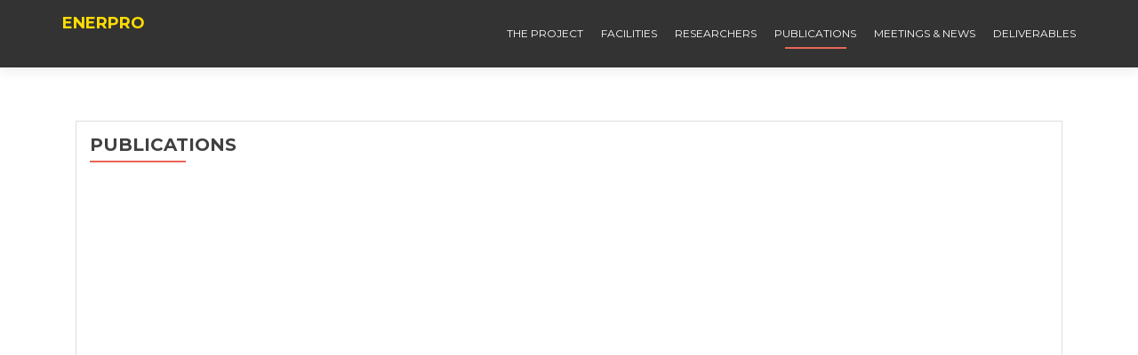

--- FILE ---
content_type: application/javascript
request_url: https://www2.ual.es/enerpro/wp-content/themes/responsiveboat/js/responsive_boat_script.js?ver=201202067
body_size: 11129
content:
/* ================================= LOADER =================================== */// makes sure the whole site is loadedjQuery(window).load(function() {	// will first fade out the loading animation	jQuery(".status").fadeOut();	// will fade out the whole DIV that covers the website.	jQuery(".preloader").delay(1000).fadeOut("slow");	jQuery('.carousel').carousel('pause');})jQuery(document).ready(function() {	var current_height = jQuery('.header .container').height();	jQuery('.header').css('min-height',current_height);});/* show/hide reCaptcha */jQuery(document).ready(function() {	var thisOpen = false;	jQuery('.contact-form .form-control').each(function(){		if ( jQuery(this).val().length > 0 ){			thisOpen = true;			jQuery('.zerif-g-recaptcha').css('display','block').delay(1000).css('opacity','1');			return false;		}	});	if ( thisOpen == false && (typeof jQuery('.contact-form textarea').val() != 'undefined') && (jQuery('.contact-form textarea').val().length > 0) ) {		thisOpen = true;		jQuery('.zerif-g-recaptcha').css('display','block').delay(1000).css('opacity','1');	}	jQuery('.contact-form input, .contact-form textarea').focus(function(){		if ( !jQuery('.zerif-g-recaptcha').hasClass('recaptcha-display') ) {			jQuery('.zerif-g-recaptcha').css('display','block').delay(1000).css('opacity','1');		}	});});/* ================================= ===  Bootstrap Fix              ==== =================================== */if (navigator.userAgent.match(/IEMobile\/10\.0/)) {	var msViewportStyle = document.createElement('style')	msViewportStyle.appendChild(		document.createTextNode(			'@-ms-viewport{width:auto!important}'		)	)	document.querySelector('head').appendChild(msViewportStyle)}/* ================================= ===  STICKY NAV                 ==== =================================== */jQuery(document).ready(function() {	// Sticky Header - http://jqueryfordesigners.com/fixed-floating-elements/	var top = jQuery('#main-nav').offset().top - parseFloat(jQuery('#main-nav').css('margin-top').replace(/auto/, 0));	jQuery(window).scroll(function (event) {		// what the y position of the scroll is		var y = jQuery(this).scrollTop();		// whether that's below the form		if (y >= top) {			// if so, ad the fixed class			jQuery('#main-nav').addClass('fixed');			if(jQuery('body').hasClass('admin-bar')) {				jQuery('#main-nav').addClass('rb-fixed');			}		} else {			// otherwise remove it			jQuery('#main-nav').removeClass('fixed');			if(jQuery('body').hasClass('admin-bar')) {				jQuery('#main-nav').removeClass('rb-fixed');			}		}	});});/*================================= ===  SMOOTH SCROLL             ==== =================================== */jQuery(document).ready(function(){	jQuery('#site-navigation a[href*=#]:not([href=#]), header.header a[href*=#]:not([href=#])').bind('click',function () {		var headerHeight;		var hash    = this.hash;		var idName  = hash.substring(1);    // get id name		var alink   = this;                 // this button pressed		// check if there is a section that had same id as the button pressed		if ( jQuery('section [id*=' + idName + ']').length > 0 && jQuery(window).width() >= 751 ){			jQuery('.current').removeClass('current');			jQuery(alink).parent('li').addClass('current');		}else{			jQuery('.current').removeClass('current');		}		if ( jQuery(window).width() >= 751 ) {			headerHeight = jQuery('#main-nav').height();		} else {			headerHeight = 0;		}		if (location.pathname.replace(/^\//,'') == this.pathname.replace(/^\//,'') && location.hostname == this.hostname) {			var target = jQuery(this.hash);			target = target.length ? target : jQuery('[name=' + this.hash.slice(1) +']');			if (target.length) {				jQuery('html,body').animate({					scrollTop: target.offset().top - headerHeight + 10				}, 1200);				return false;			}		}	});});jQuery(document).ready(function(){	var headerHeight;	jQuery('.current').removeClass('current');	jQuery('#site-navigation a[href$="' + window.location.hash + '"]').parent('li').addClass('current');	if ( jQuery(window).width() >= 751 ) {		headerHeight = jQuery('#main-nav').height();	} else {		headerHeight = 0;	}	if (location.pathname.replace(/^\//,'') == window.location.pathname.replace(/^\//,'') && location.hostname == window.location.hostname) {		var target = jQuery(window.location.hash);		if (target.length) {			jQuery('html,body').animate({				scrollTop: target.offset().top - headerHeight + 10			}, 1200);			return false;		}	}});/* ================================ ===  PARALLAX                  ==== ================================= */jQuery(document).ready(function(){	var jQuerywindow = jQuery(window);	jQuery('div[data-type="background"], header[data-type="background"], section[data-type="background"]').each(function(){		var jQuerybgobj = jQuery(this);		jQuery(window).scroll(function() {			var yPos = -(jQuerywindow.scrollTop() / jQuerybgobj.data('speed'));			var coords = '50% '+ yPos + 'px';			jQuerybgobj.css({				backgroundPosition: coords			});		});	});});/* ====================================== ============ MOBILE NAV =============== */jQuery('.navbar-toggle').on('click', function () {	jQuery(this).toggleClass('active');});/* SETS THE HEADER HEIGHT */jQuery(window).load(function(){	setminHeightHeader();});jQuery(window).resize(function() {	setminHeightHeader();});function setminHeightHeader(){	jQuery('#main-nav').css('min-height','75px');	jQuery('.header').css('min-height','75px');	var minHeight = parseInt( jQuery('#main-nav').height() );	jQuery('#main-nav').css('min-height',minHeight);	jQuery('.header').css('min-height',minHeight);}/* - *//* STICKY FOOTER */jQuery(window).load(fixFooterBottom);jQuery(window).resize(fixFooterBottom);function fixFooterBottom(){	var header      = jQuery('header.header');	var footer      = jQuery('footer#footer');	var content     = jQuery('.site-content > .container');	content.css('min-height', '1px');	var headerHeight  = header.outerHeight();	var footerHeight  = footer.outerHeight();	var contentHeight = content.outerHeight();	var windowHeight  = jQuery(window).height();	var totalHeight = headerHeight + footerHeight + contentHeight;	if (totalHeight<windowHeight){		content.css('min-height', windowHeight - headerHeight - footerHeight );	}else{		content.css('min-height','1px');	}}/*** CENTERED MENU */var callback_menu_align = function () {	var headerWrap		= jQuery('.header');	var navWrap			= jQuery('#site-navigation');	var logoWrap    	= jQuery('.responsive-logo');	var containerWrap   = jQuery('.container');	var classToAdd    	= 'menu-align-center';	if ( headerWrap.hasClass(classToAdd) )	{		headerWrap.removeClass(classToAdd);	}	var logoWidth     = logoWrap.outerWidth();	var menuWidth     = navWrap.outerWidth();	var containerWidth  = containerWrap.width();	if ( menuWidth + logoWidth > containerWidth ) {		headerWrap.addClass(classToAdd);	}	else	{		if ( headerWrap.hasClass(classToAdd) )		{			headerWrap.removeClass(classToAdd);		}	}}jQuery(window).load(callback_menu_align);jQuery(window).resize(callback_menu_align);var isMobile = {	Android: function() {		return navigator.userAgent.match(/Android/i);	},	BlackBerry: function() {		return navigator.userAgent.match(/BlackBerry/i);	},	iOS: function() {		return navigator.userAgent.match(/iPhone|iPad|iPod/i);	},	Opera: function() {		return navigator.userAgent.match(/Opera Mini/i);	},	Windows: function() {		return navigator.userAgent.match(/IEMobile/i);	},	any: function() {		return (isMobile.Android() || isMobile.BlackBerry() || isMobile.iOS() || isMobile.Opera() || isMobile.Windows());	}};/* Rollover on mobile devices */if( isMobile.any() ) {	/* Our team section */	jQuery('.team-member').on('click', function(){		jQuery('.team-member-open').removeClass('team-member-open');		jQuery(this).addClass('team-member-open');		event.stopPropagation();	});	jQuery("html").click(function() {		jQuery('.team-member-open').removeClass('team-member-open');	});	/* Portfolio section */	jQuery(document).ready(function(){		jQuery('.cbp-rfgrid li').prepend('<p class="cbp-rfgrid-tr"></p>');	});	jQuery('.cbp-rfgrid li').on('click', function(){		if ( !jQuery(this).hasClass('cbp-rfgrid-open') ){			jQuery('.cbp-rfgrid-tr').css('display','block');			jQuery('.cbp-rfgrid-open').removeClass('cbp-rfgrid-open');			jQuery(this).addClass('cbp-rfgrid-open');			jQuery(this).find('.cbp-rfgrid-tr').css('display','none');			event.stopPropagation();		}	});	jQuery("html").click(function() {		jQuery('.cbp-rfgrid-tr').css('display','block');		jQuery('.cbp-rfgrid-open').removeClass('cbp-rfgrid-open');	});}/* fix for IE9 placeholders */jQuery(document).ready(function(){	if (document.createElement("input").placeholder == undefined) {		jQuery('.contact-form input, .contact-form textarea').focus(function () {			if ( (jQuery(this).attr('placeholder') != '') && (jQuery(this).val() == jQuery(this).attr('placeholder')) ) {				jQuery(this).val('').removeClass('zerif-hasPlaceholder');			}		}).blur(function () {			if ( (jQuery(this).attr('placeholder') != '') && (jQuery(this).val() == '' || (jQuery(this).val() == jQuery(this).attr('placeholder')))) {				jQuery(this).val(jQuery(this).attr('placeholder')).addClass('zerif-hasPlaceholder');			}		});		jQuery('.contact-form input').blur();		jQuery('.contact-form textarea').blur();		jQuery('form.contact-form').submit(function () {			jQuery(this).find('.zerif-hasPlaceholder').each(function() { jQuery(this).val(''); });		});	}});jQuery( document ).ready( function(){	if( jQuery( '.navbar-black' ).length>0 ) {		jQuery('.navbar-black-init').css( 'display', 'bloack' );		jQuery('.navbar-black').css( 'display', 'none' );	}} );jQuery(window).on('scroll', function () {	var rb_scrollTop = jQuery(window).scrollTop();	if( typeof jQuery('.rb_logo').offset() != 'undefined' ) {		var rb_elementOffset = jQuery('.rb_logo').offset().top;		var rb_distance = rb_elementOffset - rb_scrollTop;		if(rb_distance < 0) {			jQuery('.navbar-black-init').css( 'display', 'none' );			jQuery('.navbar-black').css( 'display', 'block' );			callback_menu_align();		}		else {			jQuery('.navbar-black').css( 'display', 'none' );			jQuery('.navbar-black-init').css( 'display', 'block' );			callback_menu_align();		}	}});jQuery(window).load(function(){	var widthW = jQuery(window).outerWidth();	if( widthW>992-15 ){		latestNewsHeight(4);			} else if( widthW>600-17 ) {		latestNewsHeight(2);	} else {		latestNewsHeight(1);	}});jQuery(window).resize(function(){	var widthW = jQuery(window).outerWidth();	if( widthW>992-17 ){		latestNewsHeight(4);	} else if( widthW>600-17 ) {		latestNewsHeight(2);	} else {		latestNewsHeight(1);	}});function latestNewsHeight (nr) {	var thisH = jQuery(window).width() / nr;	jQuery( '.rb-latest-news-image' ).height( thisH );}